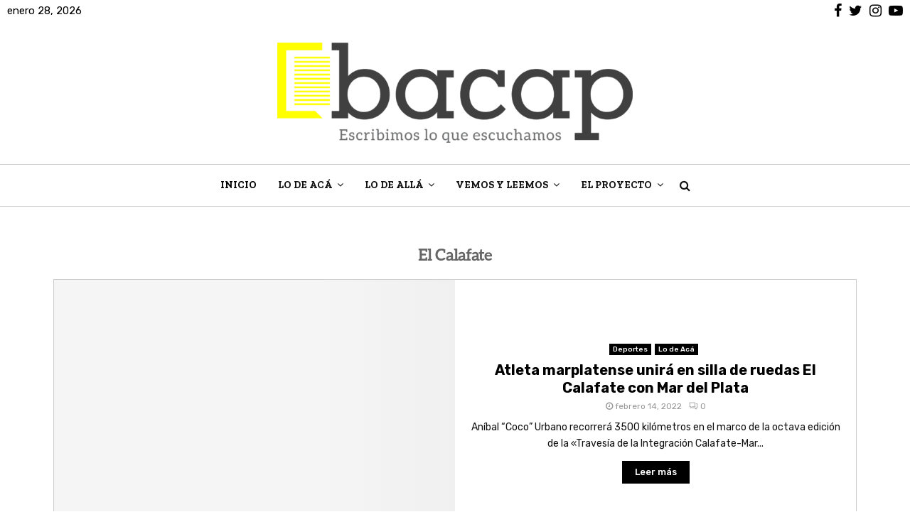

--- FILE ---
content_type: text/css; charset=utf-8
request_url: https://bacap.com.ar/wp-content/cache/min/1/wp-content/plugins/wp-social-feed/bower_components/social-feed/css/jquery.socialfeed.css?ver=1763448407
body_size: 460
content:
.social-feed-element.hidden{background-color:red!important}.social-feed-element .pull-left{float:left;margin-right:10px}.social-feed-element .pull-right{margin-left:10px}.social-feed-element img{width:100%;width:auto\9;height:auto;border:0;vertical-align:middle;-ms-interpolation-mode:bicubic}.social-feed-element .attachment{vertical-align:middle;-ms-interpolation-mode:bicubic}.social-feed-element a{color:#08c;text-decoration:none}.social-feed-element a:focus{outline:thin dotted #333;outline:5px auto -webkit-focus-ring-color;outline-offset:-2px}.social-feed-element a:hover,.social-feed-element a:active{outline:0;color:#005580;text-decoration:underline}.social-feed-element small{font-size:85%}.social-feed-element strong{font-weight:700}.social-feed-element em{font-style:italic}.social-feed-element p{margin:0 0 10px}.social-feed-element .media-body>p{margin-bottom:4px;min-height:20px}.social-feed-element p.social-feed-text{margin:0;overflow:hidden;text-overflow:ellipsis;-webkit-line-clamp:5;-webkit-box-orient:vertical}.social-feed-element,.social-feed-element .media-body{overflow:hidden;zoom:1;*overflow:visible}.social-feed-element .media-body .social-network-icon{margin-top:-3px;margin-right:5px;width:16px}.social-feed-element .media-body div{color:#666;line-height:20px}.social-feed-element:first-child{margin-top:0}.social-feed-element .media-object{display:block;width:48px}.social-feed-element .media-heading{margin:0 0 5px}.social-feed-element .media-list{margin-left:0;list-style:none}.social-feed-element .muted{color:#999}.social-feed-element a.muted:hover,.social-feed-element a.muted:focus{color:gray}.social-feed-element{box-shadow:0 0 10px 0 rgba(10,10,10,.2);transition:0.25s;margin:-1px;margin-top:25px;background-color:#fff;color:#333;text-align:left;font-size:14px;font-family:"Helvetica Neue",Helvetica,Arial,sans-serif;line-height:16px}.social-feed-element:hover{box-shadow:0 0 20px 0 rgba(10,10,10,.4)}.social-feed-element .content{padding:15px}.social-feed-element .social-network-icon{opacity:.7}.social-feed-element .author-title{color:#444;line-height:1.5em;font-weight:500}